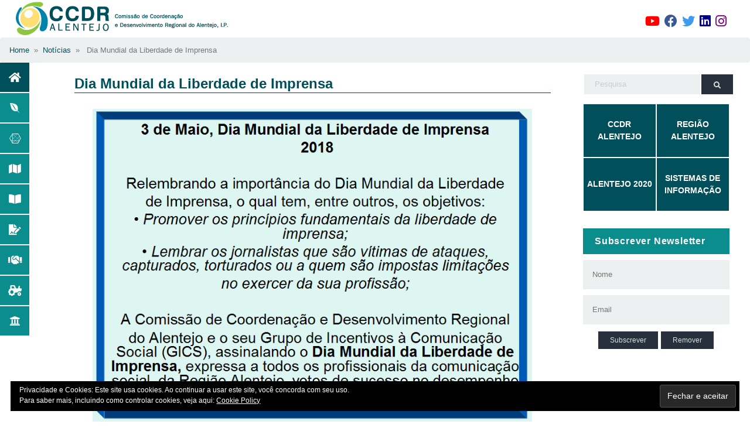

--- FILE ---
content_type: text/html; charset=UTF-8
request_url: https://www.ccdr-a.gov.pt/3-maio-dia-mundial-da-liberdade-de-imprensa/
body_size: 13222
content:
<!--
	É uma duplicação exata de page.php, exceto eu mudar 'content' para 'content-single'.
-->
<html>
    <head>
	    <meta charset="utf-8">
	    <meta name="viewport" content="width=device-width, initial-scale=1, shrink-to-fit=no">
	    <meta name="description" content="">
	    <meta name="author" content="">

        <title>Dia Mundial da Liberdade de Imprensa &laquo;  Comissão de Coordenação e Desenvolvimento Regional do Alentejo, I.P.</title>


		<link rel="stylesheet" href="https://www.ccdr-a.gov.pt/wp-content/themes/ccdrafluid/vendors/bootstrap/dist/css/bootstrap.css">

        <link href="https://www.ccdr-a.gov.pt/wp-content/themes/ccdrafluid/vendors/fontawesome/css/all.css" rel="stylesheet">

        <link rel="shortcut icon" href="https://www.ccdr-a.gov.pt/wp-content/uploads/2021/05/cropped-logo_ccdra_quadrado-1.png">
		<style>
			.embed-container {position: relative; padding-bottom: 80%; height: 0; max-width: 100%;} 
			.embed-container iframe, 
			.embed-container object, 
			.embed-container iframe{position: absolute; top: 0; left: 0; width: 100%; height: 100%;} 
			
			small{position: absolute; z-index: 40; bottom: 0; margin-bottom: -15px;}


			ul.dropdown-menu li > ul.dropdown-menu{
				left: 100%;
				top: 0;
			}

			ul.dropdown-menu li:hover > ul.dropdown-menu, ul.dropdown-menu li:focus > ul.dropdown-menu{
				display: block
			}

		</style>
        <link href="https://www.ccdr-a.gov.pt/wp-content/themes/ccdrafluid/style.css" rel="stylesheet">
        <title>Dia Mundial da Liberdade de Imprensa &#8211; Comissão de Coordenação e Desenvolvimento Regional do Alentejo, I.P.</title>
<meta name='robots' content='max-image-preview:large' />
<link rel='dns-prefetch' href='//stats.wp.com' />
<link rel="alternate" type="application/rss+xml" title="Feed de comentários de Comissão de Coordenação e Desenvolvimento Regional do Alentejo, I.P. &raquo; Dia Mundial da Liberdade de Imprensa" href="https://www.ccdr-a.gov.pt/3-maio-dia-mundial-da-liberdade-de-imprensa/feed/" />
<link rel="alternate" title="oEmbed (JSON)" type="application/json+oembed" href="https://www.ccdr-a.gov.pt/wp-json/oembed/1.0/embed?url=https%3A%2F%2Fwww.ccdr-a.gov.pt%2F3-maio-dia-mundial-da-liberdade-de-imprensa%2F" />
<link rel="alternate" title="oEmbed (XML)" type="text/xml+oembed" href="https://www.ccdr-a.gov.pt/wp-json/oembed/1.0/embed?url=https%3A%2F%2Fwww.ccdr-a.gov.pt%2F3-maio-dia-mundial-da-liberdade-de-imprensa%2F&#038;format=xml" />
<style id='wp-img-auto-sizes-contain-inline-css' type='text/css'>
img:is([sizes=auto i],[sizes^="auto," i]){contain-intrinsic-size:3000px 1500px}
/*# sourceURL=wp-img-auto-sizes-contain-inline-css */
</style>
<link rel='stylesheet' id='acy_front_messages_css-css' href='https://www.ccdr-a.gov.pt/wp-content/plugins/acymailing/media/css/front/messages.min.css?v=1768993227&#038;ver=6.9' type='text/css' media='all' />
<style id='wp-emoji-styles-inline-css' type='text/css'>

	img.wp-smiley, img.emoji {
		display: inline !important;
		border: none !important;
		box-shadow: none !important;
		height: 1em !important;
		width: 1em !important;
		margin: 0 0.07em !important;
		vertical-align: -0.1em !important;
		background: none !important;
		padding: 0 !important;
	}
/*# sourceURL=wp-emoji-styles-inline-css */
</style>
<link rel='stylesheet' id='wp-block-library-css' href='https://www.ccdr-a.gov.pt/wp-includes/css/dist/block-library/style.min.css?ver=6.9' type='text/css' media='all' />
<style id='global-styles-inline-css' type='text/css'>
:root{--wp--preset--aspect-ratio--square: 1;--wp--preset--aspect-ratio--4-3: 4/3;--wp--preset--aspect-ratio--3-4: 3/4;--wp--preset--aspect-ratio--3-2: 3/2;--wp--preset--aspect-ratio--2-3: 2/3;--wp--preset--aspect-ratio--16-9: 16/9;--wp--preset--aspect-ratio--9-16: 9/16;--wp--preset--color--black: #000000;--wp--preset--color--cyan-bluish-gray: #abb8c3;--wp--preset--color--white: #ffffff;--wp--preset--color--pale-pink: #f78da7;--wp--preset--color--vivid-red: #cf2e2e;--wp--preset--color--luminous-vivid-orange: #ff6900;--wp--preset--color--luminous-vivid-amber: #fcb900;--wp--preset--color--light-green-cyan: #7bdcb5;--wp--preset--color--vivid-green-cyan: #00d084;--wp--preset--color--pale-cyan-blue: #8ed1fc;--wp--preset--color--vivid-cyan-blue: #0693e3;--wp--preset--color--vivid-purple: #9b51e0;--wp--preset--gradient--vivid-cyan-blue-to-vivid-purple: linear-gradient(135deg,rgb(6,147,227) 0%,rgb(155,81,224) 100%);--wp--preset--gradient--light-green-cyan-to-vivid-green-cyan: linear-gradient(135deg,rgb(122,220,180) 0%,rgb(0,208,130) 100%);--wp--preset--gradient--luminous-vivid-amber-to-luminous-vivid-orange: linear-gradient(135deg,rgb(252,185,0) 0%,rgb(255,105,0) 100%);--wp--preset--gradient--luminous-vivid-orange-to-vivid-red: linear-gradient(135deg,rgb(255,105,0) 0%,rgb(207,46,46) 100%);--wp--preset--gradient--very-light-gray-to-cyan-bluish-gray: linear-gradient(135deg,rgb(238,238,238) 0%,rgb(169,184,195) 100%);--wp--preset--gradient--cool-to-warm-spectrum: linear-gradient(135deg,rgb(74,234,220) 0%,rgb(151,120,209) 20%,rgb(207,42,186) 40%,rgb(238,44,130) 60%,rgb(251,105,98) 80%,rgb(254,248,76) 100%);--wp--preset--gradient--blush-light-purple: linear-gradient(135deg,rgb(255,206,236) 0%,rgb(152,150,240) 100%);--wp--preset--gradient--blush-bordeaux: linear-gradient(135deg,rgb(254,205,165) 0%,rgb(254,45,45) 50%,rgb(107,0,62) 100%);--wp--preset--gradient--luminous-dusk: linear-gradient(135deg,rgb(255,203,112) 0%,rgb(199,81,192) 50%,rgb(65,88,208) 100%);--wp--preset--gradient--pale-ocean: linear-gradient(135deg,rgb(255,245,203) 0%,rgb(182,227,212) 50%,rgb(51,167,181) 100%);--wp--preset--gradient--electric-grass: linear-gradient(135deg,rgb(202,248,128) 0%,rgb(113,206,126) 100%);--wp--preset--gradient--midnight: linear-gradient(135deg,rgb(2,3,129) 0%,rgb(40,116,252) 100%);--wp--preset--font-size--small: 13px;--wp--preset--font-size--medium: 20px;--wp--preset--font-size--large: 36px;--wp--preset--font-size--x-large: 42px;--wp--preset--spacing--20: 0.44rem;--wp--preset--spacing--30: 0.67rem;--wp--preset--spacing--40: 1rem;--wp--preset--spacing--50: 1.5rem;--wp--preset--spacing--60: 2.25rem;--wp--preset--spacing--70: 3.38rem;--wp--preset--spacing--80: 5.06rem;--wp--preset--shadow--natural: 6px 6px 9px rgba(0, 0, 0, 0.2);--wp--preset--shadow--deep: 12px 12px 50px rgba(0, 0, 0, 0.4);--wp--preset--shadow--sharp: 6px 6px 0px rgba(0, 0, 0, 0.2);--wp--preset--shadow--outlined: 6px 6px 0px -3px rgb(255, 255, 255), 6px 6px rgb(0, 0, 0);--wp--preset--shadow--crisp: 6px 6px 0px rgb(0, 0, 0);}:where(.is-layout-flex){gap: 0.5em;}:where(.is-layout-grid){gap: 0.5em;}body .is-layout-flex{display: flex;}.is-layout-flex{flex-wrap: wrap;align-items: center;}.is-layout-flex > :is(*, div){margin: 0;}body .is-layout-grid{display: grid;}.is-layout-grid > :is(*, div){margin: 0;}:where(.wp-block-columns.is-layout-flex){gap: 2em;}:where(.wp-block-columns.is-layout-grid){gap: 2em;}:where(.wp-block-post-template.is-layout-flex){gap: 1.25em;}:where(.wp-block-post-template.is-layout-grid){gap: 1.25em;}.has-black-color{color: var(--wp--preset--color--black) !important;}.has-cyan-bluish-gray-color{color: var(--wp--preset--color--cyan-bluish-gray) !important;}.has-white-color{color: var(--wp--preset--color--white) !important;}.has-pale-pink-color{color: var(--wp--preset--color--pale-pink) !important;}.has-vivid-red-color{color: var(--wp--preset--color--vivid-red) !important;}.has-luminous-vivid-orange-color{color: var(--wp--preset--color--luminous-vivid-orange) !important;}.has-luminous-vivid-amber-color{color: var(--wp--preset--color--luminous-vivid-amber) !important;}.has-light-green-cyan-color{color: var(--wp--preset--color--light-green-cyan) !important;}.has-vivid-green-cyan-color{color: var(--wp--preset--color--vivid-green-cyan) !important;}.has-pale-cyan-blue-color{color: var(--wp--preset--color--pale-cyan-blue) !important;}.has-vivid-cyan-blue-color{color: var(--wp--preset--color--vivid-cyan-blue) !important;}.has-vivid-purple-color{color: var(--wp--preset--color--vivid-purple) !important;}.has-black-background-color{background-color: var(--wp--preset--color--black) !important;}.has-cyan-bluish-gray-background-color{background-color: var(--wp--preset--color--cyan-bluish-gray) !important;}.has-white-background-color{background-color: var(--wp--preset--color--white) !important;}.has-pale-pink-background-color{background-color: var(--wp--preset--color--pale-pink) !important;}.has-vivid-red-background-color{background-color: var(--wp--preset--color--vivid-red) !important;}.has-luminous-vivid-orange-background-color{background-color: var(--wp--preset--color--luminous-vivid-orange) !important;}.has-luminous-vivid-amber-background-color{background-color: var(--wp--preset--color--luminous-vivid-amber) !important;}.has-light-green-cyan-background-color{background-color: var(--wp--preset--color--light-green-cyan) !important;}.has-vivid-green-cyan-background-color{background-color: var(--wp--preset--color--vivid-green-cyan) !important;}.has-pale-cyan-blue-background-color{background-color: var(--wp--preset--color--pale-cyan-blue) !important;}.has-vivid-cyan-blue-background-color{background-color: var(--wp--preset--color--vivid-cyan-blue) !important;}.has-vivid-purple-background-color{background-color: var(--wp--preset--color--vivid-purple) !important;}.has-black-border-color{border-color: var(--wp--preset--color--black) !important;}.has-cyan-bluish-gray-border-color{border-color: var(--wp--preset--color--cyan-bluish-gray) !important;}.has-white-border-color{border-color: var(--wp--preset--color--white) !important;}.has-pale-pink-border-color{border-color: var(--wp--preset--color--pale-pink) !important;}.has-vivid-red-border-color{border-color: var(--wp--preset--color--vivid-red) !important;}.has-luminous-vivid-orange-border-color{border-color: var(--wp--preset--color--luminous-vivid-orange) !important;}.has-luminous-vivid-amber-border-color{border-color: var(--wp--preset--color--luminous-vivid-amber) !important;}.has-light-green-cyan-border-color{border-color: var(--wp--preset--color--light-green-cyan) !important;}.has-vivid-green-cyan-border-color{border-color: var(--wp--preset--color--vivid-green-cyan) !important;}.has-pale-cyan-blue-border-color{border-color: var(--wp--preset--color--pale-cyan-blue) !important;}.has-vivid-cyan-blue-border-color{border-color: var(--wp--preset--color--vivid-cyan-blue) !important;}.has-vivid-purple-border-color{border-color: var(--wp--preset--color--vivid-purple) !important;}.has-vivid-cyan-blue-to-vivid-purple-gradient-background{background: var(--wp--preset--gradient--vivid-cyan-blue-to-vivid-purple) !important;}.has-light-green-cyan-to-vivid-green-cyan-gradient-background{background: var(--wp--preset--gradient--light-green-cyan-to-vivid-green-cyan) !important;}.has-luminous-vivid-amber-to-luminous-vivid-orange-gradient-background{background: var(--wp--preset--gradient--luminous-vivid-amber-to-luminous-vivid-orange) !important;}.has-luminous-vivid-orange-to-vivid-red-gradient-background{background: var(--wp--preset--gradient--luminous-vivid-orange-to-vivid-red) !important;}.has-very-light-gray-to-cyan-bluish-gray-gradient-background{background: var(--wp--preset--gradient--very-light-gray-to-cyan-bluish-gray) !important;}.has-cool-to-warm-spectrum-gradient-background{background: var(--wp--preset--gradient--cool-to-warm-spectrum) !important;}.has-blush-light-purple-gradient-background{background: var(--wp--preset--gradient--blush-light-purple) !important;}.has-blush-bordeaux-gradient-background{background: var(--wp--preset--gradient--blush-bordeaux) !important;}.has-luminous-dusk-gradient-background{background: var(--wp--preset--gradient--luminous-dusk) !important;}.has-pale-ocean-gradient-background{background: var(--wp--preset--gradient--pale-ocean) !important;}.has-electric-grass-gradient-background{background: var(--wp--preset--gradient--electric-grass) !important;}.has-midnight-gradient-background{background: var(--wp--preset--gradient--midnight) !important;}.has-small-font-size{font-size: var(--wp--preset--font-size--small) !important;}.has-medium-font-size{font-size: var(--wp--preset--font-size--medium) !important;}.has-large-font-size{font-size: var(--wp--preset--font-size--large) !important;}.has-x-large-font-size{font-size: var(--wp--preset--font-size--x-large) !important;}
/*# sourceURL=global-styles-inline-css */
</style>

<style id='classic-theme-styles-inline-css' type='text/css'>
/*! This file is auto-generated */
.wp-block-button__link{color:#fff;background-color:#32373c;border-radius:9999px;box-shadow:none;text-decoration:none;padding:calc(.667em + 2px) calc(1.333em + 2px);font-size:1.125em}.wp-block-file__button{background:#32373c;color:#fff;text-decoration:none}
/*# sourceURL=/wp-includes/css/classic-themes.min.css */
</style>
<link rel='stylesheet' id='sharedaddy-css' href='https://www.ccdr-a.gov.pt/wp-content/plugins/jetpack/modules/sharedaddy/sharing.css?ver=15.4' type='text/css' media='all' />
<link rel='stylesheet' id='social-logos-css' href='https://www.ccdr-a.gov.pt/wp-content/plugins/jetpack/_inc/social-logos/social-logos.min.css?ver=15.4' type='text/css' media='all' />
<link rel='stylesheet' id='OpenSans-css' href='https://fonts.googleapis.com/css?family=Open+Sans%3A400%2C600%2C700%2C800&#038;ver=6.9' type='text/css' media='all' />
<script type="text/javascript" id="acy_front_messages_js-js-before">
/* <![CDATA[ */
var ACYM_AJAX_START = "https://www.ccdr-a.gov.pt/wp-admin/admin-ajax.php";
            var ACYM_AJAX_PARAMS = "?action=acymailing_router&noheader=1&nocache=1769335318";
            var ACYM_AJAX = ACYM_AJAX_START + ACYM_AJAX_PARAMS;
//# sourceURL=acy_front_messages_js-js-before
/* ]]> */
</script>
<script type="text/javascript" src="https://www.ccdr-a.gov.pt/wp-content/plugins/acymailing/media/js/front/messages.min.js?v=1768993227&amp;ver=6.9" id="acy_front_messages_js-js"></script>
<link rel="https://api.w.org/" href="https://www.ccdr-a.gov.pt/wp-json/" /><link rel="alternate" title="JSON" type="application/json" href="https://www.ccdr-a.gov.pt/wp-json/wp/v2/posts/5324" /><link rel="EditURI" type="application/rsd+xml" title="RSD" href="https://www.ccdr-a.gov.pt/xmlrpc.php?rsd" />
<meta name="generator" content="WordPress 6.9" />
<link rel="canonical" href="https://www.ccdr-a.gov.pt/3-maio-dia-mundial-da-liberdade-de-imprensa/" />
<link rel='shortlink' href='https://www.ccdr-a.gov.pt/?p=5324' />
	<style>img#wpstats{display:none}</style>
		
<!-- Jetpack Open Graph Tags -->
<meta property="og:type" content="article" />
<meta property="og:title" content="Dia Mundial da Liberdade de Imprensa" />
<meta property="og:url" content="https://www.ccdr-a.gov.pt/3-maio-dia-mundial-da-liberdade-de-imprensa/" />
<meta property="og:description" content="Visit the post for more." />
<meta property="article:published_time" content="2018-05-02T16:44:39+00:00" />
<meta property="article:modified_time" content="2018-05-02T16:44:39+00:00" />
<meta property="og:site_name" content="Comissão de Coordenação e Desenvolvimento Regional do Alentejo, I.P." />
<meta property="og:image" content="https://www.ccdr-a.gov.pt/wp-content/uploads/2018/05/dia_mundial_liberdade_imprensa_2018.png" />
<meta property="og:image:secure_url" content="https://i0.wp.com/www.ccdr-a.gov.pt/wp-content/uploads/2018/05/dia_mundial_liberdade_imprensa_2018.png?ssl=1" />
<meta property="og:image:width" content="750" />
<meta property="og:image:height" content="550" />
<meta property="og:image:alt" content="Dia Mundial da Liberdade de Imprensa" />
<meta property="og:locale" content="pt_PT" />
<meta name="twitter:text:title" content="Dia Mundial da Liberdade de Imprensa" />
<meta name="twitter:image" content="https://www.ccdr-a.gov.pt/wp-content/uploads/2018/05/dia_mundial_liberdade_imprensa_2018.png?w=640" />
<meta name="twitter:image:alt" content="Dia Mundial da Liberdade de Imprensa" />
<meta name="twitter:card" content="summary_large_image" />
<meta name="twitter:description" content="Visit the post for more." />

<!-- End Jetpack Open Graph Tags -->
<link rel="icon" href="https://www.ccdr-a.gov.pt/wp-content/uploads/2021/05/cropped-logo_ccdra_quadrado-1-32x32.png" sizes="32x32" />
<link rel="icon" href="https://www.ccdr-a.gov.pt/wp-content/uploads/2021/05/cropped-logo_ccdra_quadrado-1-192x192.png" sizes="192x192" />
<link rel="apple-touch-icon" href="https://www.ccdr-a.gov.pt/wp-content/uploads/2021/05/cropped-logo_ccdra_quadrado-1-180x180.png" />
<meta name="msapplication-TileImage" content="https://www.ccdr-a.gov.pt/wp-content/uploads/2021/05/cropped-logo_ccdra_quadrado-1-270x270.png" />
    <link rel='stylesheet' id='style_acymailing_module-css' href='https://www.ccdr-a.gov.pt/wp-content/plugins/acymailing/media/css/module.min.css?v=1070&#038;ver=6.9' type='text/css' media='all' />
<link rel='stylesheet' id='eu-cookie-law-style-css' href='https://www.ccdr-a.gov.pt/wp-content/plugins/jetpack/modules/widgets/eu-cookie-law/style.css?ver=15.4' type='text/css' media='all' />
</head>

    <body>
        
		<div style="padding: 80px 0 130px 0; position: absolute; top: 0; bottom: 0; left: 0; right: 0;">
			<nav class="navbar navbar-expand-md sticky-top navbar-light" style="margin-top: -80px;background-color: #FFF; padding-top: 0px;padding-bottom: 0px;">
			    <div class="container-fluid">
			    	<a href="https://www.ccdr-a.gov.pt">
				        <img src="https://www.ccdr-a.gov.pt/wp-content/themes/ccdrafluid/images/logo_ccdra_ip.jpg" class="img-fluid" style="max-height: 70px;">
				    </a>
				    <!--
			        <button type="button" class="navbar-toggler" data-toggle="collapse" data-target="#navbarCollapse">
			            <span class="navbar-toggler-icon"></span>
			        </button>
			    	-->
			        <div class="collapse navbar-collapse" id="navbarCollapse">
			            <!--<div class="navbar-nav">
			                <a href="#" class="nav-item nav-link active">Home</a>
			                <a href="#" class="nav-item nav-link">Services</a>
			                <a href="#" class="nav-item nav-link">About</a>
			                <a href="#" class="nav-item nav-link">Contact</a>
			            </div>-->
			            <div class="navbar-nav ml-auto">
			            	<!--
			                <div class="searchbar ml-auto">
						      <input class="search_input" type="text" name="" placeholder="pesquisa...">
						      <a href="#" class="search_icon"><i class="fas fa-search"></i></a>
						    </div>
							-->
										<a href="https://www.youtube.com/channel/UCm6gSZa8OuogQFJMQUMfxKg" target="_blank" data-toggle="tooltip"  title="Canal CCDR Alentejo"><i class="fab fa-youtube ml-4 pt-2" style="color:#FF0000; font-size: larger;"></i></a>

										<a href="https://www.facebook.com/ccdralentejo" target="_blank" data-toggle="tooltip"  title="CCDR Alentejo no Facebook"><i class="fab fa-facebook ml-2 pt-2" style="color:#385898; font-size: larger;"></i></a>
										<a href="https://twitter.com/ccdralentejo" target="_blank" data-toggle="tooltip"  title="CCDR Alentejo no Twitter"><i class="fab fa-twitter ml-2 pt-2" style="color:#3e9bf0; font-size: larger;"></i></a>

										<a href="https://www.linkedin.com/company/ccdr-alentejo" target="_blank" data-toggle="tooltip"  title="CCDR Alentejo no LinkedIn"><i class="fab fa-linkedin ml-2 pt-2" style="color:navy; font-size: larger;"></i></a>

										<a href="https://www.instagram.com/ccdralentejo" target="_blank" data-toggle="tooltip"  title="CCDR Alentejo, I.P. no Instagram"><i class="fab fa-instagram pt-2 ml-2 mr-4" style="color:purple; font-size: larger;"></i></a>
			            </div>
			        </div>
			    </div>    
			</nav>





	        <!-- container-fluid -->
	        <div class="container-fluid h-100" style="min-height: 100%;">
	        						<!-- BREADCRUMBS -->
					<section class="top-post-area">
						<div class="container-fluid no-padding">
							<div class="row">
								<div class="col-sm-12 pl-0 pr-0">
									<div class="breadcrumb" style="margin-bottom: 0px; background-color: #ecf0f1; font-size: small;"><a href="https://www.ccdr-a.gov.pt" rel="nofollow">Home</a>&nbsp;&nbsp;&#187;&nbsp;&nbsp;<a href="https://www.ccdr-a.gov.pt/category/noticias/" rel="category tag">Notícias</a> &nbsp;&nbsp;&#187;&nbsp;&nbsp; Dia Mundial da Liberdade de Imprensa</div>
								</div>
							</div>
						</div>
					</section>
					
	        	<div class="row" style="border-bottom: solid 1px #e0e0e0;">
	        		<div class="col-sm-1 d-none d-sm-block " style="padding: 0px;">
	        			<div class="row" style="margin-bottom: 2px;">
	        				<div class="col-sm-12" style="padding: 0px; padding-left: 0px;">
			        			<div style="padding: 5px; background-color: #014f5b; width: 50px; height:50px;" data-toggle="tooltip" data-placement="right" title="Home">
			        				<a href="https://www.ccdr-a.gov.pt">
										<div class="container-card w-100 h-100 square-card">
					        				<span class="fas fa-home" style="color:#FFFFFF;"></span>
										</div>
									</a>
			        			</div>
			        		</div>
			        	</div>


	        			<div class="row" style="margin-bottom: 2px;">
	        				<div class="col-sm-12" style="padding: 0px; padding-left: 0px;">
			        			<div style="padding: 5px; background-color: #0b8d8d; width: 50px; height:50px;" data-toggle="tooltip" data-placement="right" title="Ambiente"
			                            	 onmouseover="this.style.backgroundColor='#327c87';return true;"
			                            	 onmouseout="this.style.backgroundColor='#0b8d8d';return true;">
			        				<a href="https://www.ccdr-a.gov.pt/dsa-competencias/">
										<div class="container-card w-100 h-100 square-card">
					        				<span class="fab fa-envira" style="color:#FFFFFF;"></span>
										</div>
									</a>
			        			</div>
			        		</div>
			        	</div>

	        			<div class="row" style="margin-bottom: 2px;">
	        				<div class="col-sm-12" style="padding: 0px; padding-left: 0px;">
			        			<div style="padding: 5px; background-color: #0b8d8d; width: 50px; height:50px;" data-toggle-second="tooltip" data-placement="right" title="Desenvolvimento Regional"
			                            	 onmouseover="this.style.backgroundColor='#327c87';return true;"
			                            	 onmouseout="this.style.backgroundColor='#0b8d8d';return true;">
			        				<a href="https://www.ccdr-a.gov.pt/dsdr-competencias/">
										<div class="container-card w-100 h-100 square-card">
					        				<span class="fab fa-connectdevelop" style="color:#FFFFFF;"></span>
										</div>
									</a>
			        			</div>
			        		</div>
			        	</div>

	        			<div class="row" style="margin-bottom: 2px;">
	        				<div class="col-sm-12" style="padding: 0px; padding-left: 0px;">
			        			<div style="padding: 5px; background-color: #0b8d8d; width: 50px; height:50px;" data-toggle="tooltip" data-placement="right" title="Ordenamento"
			                            	 onmouseover="this.style.backgroundColor='#327c87';return true;"
			                            	 onmouseout="this.style.backgroundColor='#0b8d8d';return true;">
			        				<a href="https://www.ccdr-a.gov.pt/dsot-competencias/">
										<div class="container-card w-100 h-100 square-card">
					        				<span class="fas fa-map" style="color:#FFFFFF;"></span>
										</div>
									</a>
			        			</div>
			        		</div>
			        	</div>


	        			<div class="row" style="margin-bottom: 2px;">
	        				<div class="col-sm-12" style="padding: 0px; padding-left: 0px;">
			        			<div style="background-color:#0b8d8d; padding: 5px; width: 50px; height:50px;" data-toggle="tooltip" data-placement="right" title="Administração Local"
			                            	 onmouseover="this.style.backgroundColor='#327c87';return true;"
			                            	 onmouseout="this.style.backgroundColor='#0b8d8d';return true;">
			        				<a href="https://www.ccdr-a.gov.pt/dsajal-competencias/">
										<div class="container-card w-100 h-100 square-card">
					        				<span class="fas fa-book-open" style="color:#FFFFFF;"></span>
										</div>
									</a>
			        			</div>
			        		</div>
			        	</div>


	        			<div class="row" style="margin-bottom: 2px;">
	        				<div class="col-sm-12" style="padding: 0px; padding-left: 0px;">
			        			<div style="padding: 5px; background-color: #0b8d8d; width: 50px; height:50px;" data-toggle="tooltip" data-placement="right" title="Fiscalização"
			                            	 onmouseover="this.style.backgroundColor='#327c87';return true;"
			                            	 onmouseout="this.style.backgroundColor='#0b8d8d';return true;">
			        				<a href="https://www.ccdr-a.gov.pt/dsf-competencias/">
										<div class="container-card w-100 h-100 square-card">
					        				<span class="fas fa-file-signature" style="color:#FFFFFF;"></span>
										</div>
									</a>
			        			</div>
			        		</div>
			        	</div>



	        			<div class="row" style="margin-bottom: 2px;">
	        				<div class="col-sm-12" style="padding: 0px; padding-left: 0px;">
			        			<div style="padding: 5px; background-color: #0b8d8d; width: 50px; height:50px;" data-toggle="tooltip" data-placement="right" title="Cooperação"
			                            	 onmouseover="this.style.backgroundColor='#327c87';return true;"
			                            	 onmouseout="this.style.backgroundColor='#0b8d8d';return true;">
			        				<a href="https://www.ccdr-a.gov.pt/coop-competencias/">
										<div class="container-card w-100 h-100 square-card">
					        				<span class="fas fa-handshake" style="color:#FFFFFF;"></span>
										</div>
									</a>
			        			</div>
			        		</div>
			        	</div>


	        			<div class="row" style="margin-bottom: 2px;">
	        				<div class="col-sm-12" style="padding: 0px; padding-left: 0px;">
			        			<div style="padding: 5px; background-color: #0b8d8d; width: 50px; height:50px;" data-toggle="tooltip" data-placement="right" title="Agricultura"
			                            	 onmouseover="this.style.backgroundColor='#327c87';return true;"
			                            	 onmouseout="this.style.backgroundColor='#0b8d8d';return true;">
			        				<a href="https://www.drapalentejo.gov.pt/" target="_blank">
										<div class="container-card w-100 h-100 square-card">
					        				<span class="fas fa-tractor" style="color:#FFFFFF;"></span>
										</div>
									</a>
			        			</div>
			        		</div>
			        	</div>


	        			<div class="row" style="margin-bottom: 2px;">
	        				<div class="col-sm-12" style="padding: 0px; padding-left: 0px;">
			        			<div style="padding: 5px; background-color: #0b8d8d; width: 50px; height:50px;" data-toggle="tooltip" data-placement="right" title="Cultura"
			                            	 onmouseover="this.style.backgroundColor='#327c87';return true;"
			                            	 onmouseout="this.style.backgroundColor='#0b8d8d';return true;">
			        				<a href="https://www.ccdr-a.gov.pt/cultura-competencias/">
										<div class="container-card w-100 h-100 square-card">
					        				<span class="fas fa-university" style="color:#FFFFFF;"></span>
										</div>
									</a>
			        			</div>
			        		</div>
			        	</div>

	        		</div>



		<div class="col-sm-8" style="text-align: justify;">
			<div class="row" style="margin-bottom: 2px;">
				<div class="col-sm-12" style="padding: 0px;">
        			<div style="padding: 5px; padding-top: 20px;">



						<div class="content-wrap text-justify">
							<!--
	Carregado na página single.php
-->

			
			<!--<h3 class="title mb-0"></h3>-->
			
			
			<!-- Titulo -->
			<h4 class="pb-20 pt-20"><a href="https://www.ccdr-a.gov.pt/3-maio-dia-mundial-da-liberdade-de-imprensa/">Dia Mundial da Liberdade de Imprensa</a></h4>
			<hr>

			<!-- Metadados
			<ul class="meta pb-20 pt-20">
				<li><a href="#"><span class="lnr lnr-user"></span>jcondeco</a></li>
				<li><a href="#"><span class="lnr lnr-calendar-full"></span>2 de Maio, 2018</a></li>
				<li>
					<a href="https://www.ccdr-a.gov.pt/3-maio-dia-mundial-da-liberdade-de-imprensa/#respond"><span class="lnr lnr-bubble"></span>
						0 					</a>
				</li>
			</ul>
			-->
			<br>
			<p><img fetchpriority="high" decoding="async" class=" size-full wp-image-5323" style="display: block; margin-left: auto; margin-right: auto;" title="Dia Mundial da Liberdade de Imprensa" src="https://www.ccdr-a.gov.pt/wp-content/uploads/2018/05/dia_mundial_liberdade_imprensa_2018.png" alt="Dia Mundial da Liberdade de Imprensa" width="750" height="550" /></p>
<div class="sharedaddy sd-sharing-enabled"><div class="robots-nocontent sd-block sd-social sd-social-official sd-sharing"><h3 class="sd-title">Partilhar:</h3><div class="sd-content"><ul><li class="share-facebook"><div class="fb-share-button" data-href="https://www.ccdr-a.gov.pt/3-maio-dia-mundial-da-liberdade-de-imprensa/" data-layout="button_count"></div></li><li class="share-x"><a href="https://x.com/share" class="twitter-share-button" data-url="https://www.ccdr-a.gov.pt/3-maio-dia-mundial-da-liberdade-de-imprensa/" data-text="Dia Mundial da Liberdade de Imprensa"  >Post</a></li><li class="share-end"></li></ul></div></div></div>

						</div>
					</div>
				</div>
			</div>
		</div>
		 
	

<!-- barra lateral -->
<div class="col-lg-3">
	<div class="sidebars-area">

		<div class="single-sidebar-widget newsletter-widget" style="margin-bottom: 0px;">
			<div class="form-group d-flex flex-row">
				<div class="col-autos">
					<form action="https://www.ccdr-a.gov.pt/" method="get" class="form-inline d-inline" style="margin: 0px;">
						<div class="input-group">
							<input class="form-control" name="s" id="search" value="" placeholder="Pesquisa" onfocus="this.placeholder = ''" onblur="this.placeholder = 'Pesquisa'" type="text">
						</div>
					</div>
					<button href="#" class="btn bbtns"><span class="fa fa-search" style="padding-top: 4px;"></span></button>
				</form>
			</div>
		</div>


			

					
		
		
				<!--
						-->
		
		
		
		

		

				

				

				

		
							
		

		

    	<div class="row">
    		
    		<!-- Objeto 1 -->
    		<div class="col-sm-12" style="padding-left: 0px; padding-right: 0px; padding-bottom: 2px;">

                <div class="card w-100" style="border-radius: 0px; border: 0px;">
                    <div class="card-body bg-light" style="padding: 0px;">

                    	<div class="row">
                    		<div class="col-sm-6" style="padding-left: 0; padding-right: 0px;">
			                    <div class="w-100" style="padding: 1px;">
			                        <a href="https://www.ccdr-a.gov.pt/missao-e-atribuicoes">
			                            <div class="container-card p-1 w-100 square-card btn rounded-0 text-white" style="font-size: 0.8em; background-color: #014f5b; height:90px; font-size:14px;"
			                            	 onmouseover="this.style.backgroundColor='#327c87';return true;"
			                            	 onmouseout="this.style.backgroundColor='#014f5b';return true;">

			                                <center>
			                                	<b>CCDR ALENTEJO</b>
			                                </center>
			                            </div>
			                        </a>
			                    </div>
                    		</div>
                    		<div class="col-sm-6" style="padding-left: 0; padding-right: 0px;">
			                    <div class=" bg-light w-100" style="padding: 1px;">
			                        <a href="https://www.ccdr-a.gov.pt/potencialidades-estrategicas">
			                            <div class="container-card p-1 w-100 square-card btn rounded-0 text-white" style="font-size: 0.8em; background-color: #014f5b; height:90px; font-size:14px;"
			                            	 onmouseover="this.style.backgroundColor='#327c87';return true;"
			                            	 onmouseout="this.style.backgroundColor='#014f5b';return true;">

			                            	<center>
			                                	<b>REGIÃO ALENTEJO</b>
			                                </center>
			                            </div>
			                        </a>
			                    </div>
                    		</div>
                    	</div>
                    	<div class="row">
                    		<div class="col-sm-6" style="padding-left: 0; padding-right: 0px;">
			                    <div class="bg-light w-100" style="padding: 1px;">
			                        <a href="http://www.alentejo.portugal2020.pt" target="_blank">
			                            <div class="container-card p-1 w-100 square-card btn rounded-0 text-white" style="font-size: 0.8em; background-color: #014f5b; height:90px; font-size:14px;"
			                            	 onmouseover="this.style.backgroundColor='#327c87';return true;"
			                            	 onmouseout="this.style.backgroundColor='#014f5b';return true;">

			                            	<center>
												<b>ALENTEJO 2020</b>
			                                </center>
			                            </div>
			                        </a>
			                    </div>
                    		</div>
                    		<div class="col-sm-6" style="padding-left: 0px; padding-right: 0px;">
			                    <div class="bg-light w-100" style="padding: 1px">
			                        <a href="https://www.ccdr-a.gov.pt/ccdra_v2/sistemas-de-informacao/">
			                            <div class="container-card p-1 w-100 square-card btn rounded-0 text-white" style="font-size: 0.8em; background-color: #014f5b; height:90px; font-size:14px;"
			                            	 onmouseover="this.style.backgroundColor='#327c87';return true;"
			                            	 onmouseout="this.style.backgroundColor='#014f5b';return true;">
			                                <center><b>SISTEMAS DE INFORMAÇÃO</b></center>
			                            </div>
			                        </a>
			                    </div>
                    		</div>
                    	</div>

                    </div>
                </div>
				
			</div>
		</div>

		<br>


	  	
	    	<div class="single-sidebar-widget editors-pick-widget"><h6 class="title">Subscrever Newsletter</h6><script type="text/javascript">
                window.addEventListener('DOMContentLoaded', (event) => {
acymModule['excludeValuesformAcym71851'] = [];
acymModule["excludeValuesformAcym71851"]["1"] = "Nome";
acymModule["excludeValuesformAcym71851"]["2"] = "Email";  });
                </script>	<div class="acym_module " id="acym_module_formAcym71851">
		<div class="acym_fulldiv" id="acym_fulldiv_formAcym71851" style="text-align: center">
			<form enctype="multipart/form-data"
				  id="formAcym71851"
				  name="formAcym71851"
				  method="POST"
				  action="https://www.ccdr-a.gov.pt/index.php?page=acymailing_front&amp;ctrl=frontusers&amp;noheader=1"
				  onsubmit="return submitAcymForm('subscribe','formAcym71851')">
				<div class="acym_module_form">
                    
<div class="acym_form">
    <div class="onefield fieldacy1 acyfield_text" id="field_1"><input autocomplete="name"  name="user[name]" placeholder="Nome" value="" data-authorized-content="{&quot;0&quot;:&quot;all&quot;,&quot;regex&quot;:&quot;&quot;,&quot;message&quot;:&quot;Incorrect value for the field Nome&quot;}" type="text" class="cell"><div class="acym__field__error__block" data-acym-field-id="1"></div></div><div class="onefield fieldacy2 acyfield_text" id="field_2"><input autocomplete="email" id="email_field_593"  name="user[email]" placeholder="Email" value="" data-authorized-content="{&quot;0&quot;:&quot;all&quot;,&quot;regex&quot;:&quot;&quot;,&quot;message&quot;:&quot;Incorrect value for the field Email&quot;}" required type="email" class="cell acym__user__edit__email"><div class="acym__field__error__block" data-acym-field-id="2"></div></div></div>

<p class="acysubbuttons">
	<noscript>
        Please enable the javascript to submit this form	</noscript>
    	<button type="submit"
			class="btn btn-primary button subbutton"
			onclick="try{ return submitAcymForm(&quot;subscribe&quot;,&quot;formAcym71851&quot;, &quot;acymSubmitSubForm&quot;); }catch(err){alert(&quot;The form could not be submitted &quot;+err);return false;}">
        Subscrever	</button>
    		<button type="submit"
				class="btn button unsubbutton"
				onclick="try{ return submitAcymForm(&quot;unsubscribe&quot;,&quot;formAcym71851&quot;, &quot;acymSubmitSubForm&quot;); }catch(err){alert(&quot;The form could not be submitted &quot;+err);return false;}">
            Remover		</button>
    </p>
				</div>

				<input type="hidden" name="ctrl" value="frontusers" />
				<input type="hidden" name="task" value="notask" />
				<input type="hidden" name="option" value="acymailing" />

                				<input type="hidden" name="ajax" value="1" />
				<input type="hidden" name="successmode" value="replace" />
				<input type="hidden" name="acy_source" value="widget 2" />
				<input type="hidden" name="hiddenlists" value="3" />
				<input type="hidden" name="acyformname" value="formAcym71851" />
				<input type="hidden" name="acysubmode" value="widget_acym" />
				<input type="hidden" name="confirmation_message" value="" />

                			</form>
		</div>
	</div>
    </div>	  
		

<!--
		<div class="single-sidebar-widget newsletter-widget">
			<h6 class="title">Newsletter</h6>
			<p>
				Subscreva a nossa newsletter e fique a par do que vai acontecendo na região.
			</p>
			<div class="form-group d-flex flex-row">
				<div class="col-autos">
					<div class="input-group">
						<input class="form-control" placeholder="Nome" onfocus="this.placeholder = ''" onblur="this.placeholder = 'Nome'" type="text">
						<input class="form-control" placeholder="Endereço de Email" onfocus="this.placeholder = ''" onblur="this.placeholder = 'Email Address'" type="text">
					</div>
				</div>
				<a href="#" class="bbtns">Subcrever</a>
			</div>
			<p>
				Pode remover a qualquer momento
			</p>
		</div>
-->

<!--
		<hr>
		<div class="single-sidebar-widget most-popular-widget">
			<div class="row">
				<div class="col-sm-4">
					<img src="https://www.ccdr-a.gov.pt/wp-content/themes/ccdrafluid/img/logos/alentejo2030.jpg" class="img-fluid" />
				</div>
				<div class="col-sm-4">
					<img src="https://www.ccdr-a.gov.pt/wp-content/themes/ccdrafluid/img/logos/circpro.jpg" class="img-fluid" />
				</div>
				<div class="col-sm-4">
					<img src="https://www.ccdr-a.gov.pt/wp-content/themes/ccdrafluid/img/logos/GICS.jpg" class="img-fluid" />
				</div>
			</div>
			<br>
			<div class="row">
				<div class="col-sm-4">
					<img src="https://www.ccdr-a.gov.pt/wp-content/themes/ccdrafluid/img/logos/OADR.jpg" class="img-fluid" />
				</div>
				<div class="col-sm-4">
					<img src="https://www.ccdr-a.gov.pt/wp-content/themes/ccdrafluid/img/logos/alentejo_pe.jpg" class="img-fluid" />
				</div>
			</div>
-->		</div>

	</div>
</div>
<!-- FIM Barra Lateral -->


        <div class="container-fluid">

        	<li id="eu_cookie_law_widget-3" class="widget widget_eu_cookie_law_widget">
<div
	class="hide-on-button negative"
	data-hide-timeout="30"
	data-consent-expiration="180"
	id="eu-cookie-law"
>
	<form method="post" id="jetpack-eu-cookie-law-form">
		<input type="submit" value="Fechar e aceitar" class="accept" />
	</form>

	Privacidade e Cookies: Este site usa cookies. Ao continuar a usar este site, você concorda com seu uso.<br />
Para saber mais, incluindo como controlar cookies, veja aqui:
		<a href="https://www.ccdr-a.gov.pt/politica-privacidade/" rel="">
		Cookie Policy	</a>
</div>
</li>
        	<!--PRE FOOTER -->


	    	<!--<div class="row">
        		<div class="col-md-4" style="height: 60px; padding: 0px 2px 0px 0px; padding-top: 10px;">
					<div class="w-100 h-100 text-center" style="font-size: small;">
						<div class="social_square_icons">
						    <ul style="padding-top: 0px;">
						        
						        <li><a href="#" class="f_facebook gap"><i class="fab fa-facebook" aria-hidden="true"></i></a> </li>
						        <li><a href="#" class="t_twitter gap"><i class="fab fa-twitter" aria-hidden="true"></i></a> </li>
						        <li><a href="#" class="linkedin gap"><i class="fab fa-linkedin" aria-hidden="true"></i></a> </li>
						        <li><a href="#" class="g_google gap"><i class="fab fa-google-plus" aria-hidden="true"></i></a> </li>
						        <li><a href="#" class="pinterest gap"><i class="fab fa-pinterest" aria-hidden="true"></i></a> </li>
						        <li><a href="#" class="dribbble gap"><i class="fab fa-dribbble" aria-hidden="true"></i></a> </li>
						        <li><a href="#" class="skype gap"><i class="fab fa-skype" aria-hidden="true"></i></a> </li>
						        <li><a href="#" class="flickr gap"><i class="fab fa-flickr" aria-hidden="true"></i></a> </li>
						    
						    </ul>
						</div>
					</div>

        		</div>
	                <div class="col-md-8 bg-white d-none d-sm-block">
                        <div class="d-flex flex-row-reverse" style="height: 60px; margin-left: 0px;">
                            <div class="col-md-2 small" style="padding-top: 20px;">
                            	<a href="https://www.ccdr-a.gov.pt/potencialidades-estrategicas/">
	                                <span class="fas fa-thumbtack"></span> A Região
	                            </a>

                            </div>
                            <div class="col-md-2 small" style="padding-top: 20px;">
                                <a href="https://www.ccdr-a.gov.pt/missao-e-atribuicoes/">
                                    <span class="fas fa-home"></span> CCDRA
                                </a>

                            </div>
                            <div class="col-md-2 small" style="padding-top: 20px;">
                            	<a href="https://www.ccdr-a.gov.pt/app_on/" target="_blank">
                                	<span class="fas fa-map-marked-alt"></span> Contactos
                                </a>

                            </div>
                            <div class="col-md-2 small" style="padding-top: 20px;">

                                <span class="fas fa-newspaper"></span> Newsletters

                            </div>
                            <div class="col-md-2 small" style="padding-top: 20px;">

                                <span class="far fa-question-circle"></span> FAQ

                            </div>
                            <div class="col-md-2 small" style="padding-top: 20px;">
                            	<a href="/ccdra_v2/politica-privacidade/">
	                                <span class="fas fa-fingerprint"></span> Privacidade
	                            </a>
                            </div>
                        </div>

                    </div>
			</div>-->

	        <!-- FOOTER -->

	    	<div class="row" style="margin-top: 4px;">
        		<div class="col-md-4" style="height: 60px; padding: 0px 2px 0px 0px;">
        			<div class="w-100 h-100 text-center" style="font-size: small;">
        				<span style="top:40%; left:10; position: absolute;">
        					© 2026 Copyright: DIRT | CCDR Alentejo, I.P.
        				</span>
        			</div>
        		</div>
	        	<div class="col-md-8 bg-white" style="height: 40px; padding: 0px">
                    <div class="d-flex flex-row-reverse" style="height: 40px; margin-left: 0px;">
<!--
                        <div class="col-md-1 small" style="padding-top: 10px; font-size:1vw!important;">

						    <a href="https://www.facebook.com/ccdralentejo" target="_blank" data-toggle="tooltip"  title="CCDR Alentejo no Facebook"><i class="fab fa-facebook ml-4" style="color:#385898;"></i></a>
						    <a href="https://twitter.com/ccdralentejo" target="_blank" data-toggle="tooltip"  title="CCDR Alentejo no Twitter"><i class="fab fa-twitter ml-2" style="color:#3e9bf0;"></i></a>

						</div>
-->
                        <div class="col-md-2 small" style="padding-top: 10px; font-size:1vw!important;">
                        	<a href="https://www.ccdr-a.gov.pt/app_on/">
                            	<span class="fas fa-map-marked-alt"></span> Contactos
                            </a>

                        </div><!--
                        <div class="col-md-2 small" style="padding-top: 10px; font-size:1vw!important;">

                            <span class="fas fa-newspaper"></span> Newsletters

                        </div>
                        <div class="col-md-2 small" style="padding-top: 10px; font-size:1vw!important;">

                            <span class="far fa-question-circle"></span> FAQ

                        </div>-->
                        <div class="col-md-2 small" style="padding-top: 10px; font-size:1vw!important;">
                        	<a href="/ccdra_v2/politica-privacidade/">
                                <span class="fas fa-fingerprint"></span> Privacidade
                            </a>

                        </div>
                    </div>
	        	</div>
			</div>
        </div>







		<script src="https://code.jquery.com/jquery-3.6.0.js" integrity="sha256-H+K7U5CnXl1h5ywQfKtSj8PCmoN9aaq30gDh27Xc0jk=" crossorigin="anonymous"></script>
		<!--<script src="https://code.jquery.com/jquery-3.4.1.slim.min.js" integrity="sha384-J6qa4849blE2+poT4WnyKhv5vZF5SrPo0iEjwBvKU7imGFAV0wwj1yYfoRSJoZ+n" crossorigin="anonymous"></script>-->
		<script src="https://cdn.jsdelivr.net/npm/popper.js@1.16.0/dist/umd/popper.min.js" integrity="sha384-Q6E9RHvbIyZFJoft+2mJbHaEWldlvI9IOYy5n3zV9zzTtmI3UksdQRVvoxMfooAo" crossorigin="anonymous"></script>

		<!--<script src="https://www.ccdr-a.gov.pt/wp-content/themes/ccdrafluid/js/vendor/jquery-2.2.4.min.js"></script>-->

		<script src="https://www.ccdr-a.gov.pt/wp-content/themes/ccdrafluid/vendors/bootstrap/dist/js/bootstrap.js"></script>
		<script src="https://cdnjs.cloudflare.com/ajax/libs/popper.js/1.12.9/umd/popper.min.js" integrity="sha384-ApNbgh9B+Y1QKtv3Rn7W3mgPxhU9K/ScQsAP7hUibX39j7fakFPskvXusvfa0b4Q" crossorigin="anonymous"></script>




		<!--<script src="https://www.ccdr-a.gov.pt/wp-content/themes/ccdrafluid/https://maps.googleapis.com/maps/api/js?key=AIzaSyBhOdIF3Y9382fqJYt5I_sswSrEw5eihAA"></script>
		<script src="https://www.ccdr-a.gov.pt/wp-content/themes/ccdrafluid/js/easing.min.js"></script>
		<script src="https://www.ccdr-a.gov.pt/wp-content/themes/ccdrafluid/js/hoverIntent.js"></script>
		<script src="https://www.ccdr-a.gov.pt/wp-content/themes/ccdrafluid/js/superfish.min.js"></script>
		<script src="https://www.ccdr-a.gov.pt/wp-content/themes/ccdrafluid/js/jquery.ajaxchimp.min.js"></script>
		<script src="https://www.ccdr-a.gov.pt/wp-content/themes/ccdrafluid/js/jquery.magnific-popup.min.js"></script>
		<script src="https://www.ccdr-a.gov.pt/wp-content/themes/ccdrafluid/js/mn-accordion.js"></script>
		<script src="https://www.ccdr-a.gov.pt/wp-content/themes/ccdrafluid/js/jquery-ui.js"></script>
		<script src="https://www.ccdr-a.gov.pt/wp-content/themes/ccdrafluid/js/jquery.nice-select.min.js"></script>
		<script src="https://www.ccdr-a.gov.pt/wp-content/themes/ccdrafluid/js/owl.carousel.min.js"></script>
		<script src="https://www.ccdr-a.gov.pt/wp-content/themes/ccdrafluid/js/mail-script.js"></script>



		<script src="https://www.ccdr-a.gov.pt/wp-content/themes/ccdrafluid/js/main.js"></script>-->


		<script>

            $(document).ready(function(){
              $('[data-toggle="tooltip"]').tooltip(); 
              $('[data-toggle-second="tooltip"]').tooltip();
            });

		</script>
        
        <script>
            jQuery(document).ready(function($){
                
                var bsOverlay = $('.bs-canvas-overlay');
                
                $('[data-toggle="canvas"]').on('click', function(){
                    var ctrl = $(this), 
                        elm = ctrl.is('button') ? ctrl.data('target') : ctrl.attr('href');
                    $(elm).addClass('ml-0');
                    $(elm + ' .bs-canvas-close').attr('aria-expanded', "true");
                    $('[data-target="' + elm + '"], a[href="' + elm + '"]').attr('aria-expanded', "true");
                    if(bsOverlay.length)
                        bsOverlay.addClass('show');
                        $("#btnMenu").html("<span class='fas fa-times'></span>");
                        $("#btnMenu").addClass("fecha");
                    return false;
                });
                
                
                $('.bs-canvas-close, .bs-canvas-overlay').on('click', function(){
                    var elm;
                    if($(this).hasClass('bs-canvas-close')) {
                        elm = $(this).closest('.bs-canvas');
                        $('[data-target="' + elm + '"], a[href="' + elm + '"]').attr('aria-expanded', "false");
                    } else {
                        elm = $('.bs-canvas')
                        $('[data-toggle="canvas"]').attr('aria-expanded', "false"); 
                    }
                    elm.removeClass('ml-0');
                    $('.bs-canvas-close', elm).attr('aria-expanded', "false");
                    if(bsOverlay.length)
                        bsOverlay.removeClass('show');
                        $("#btnMenu").html("<span class='fas fa-bars'></span>");
                        $("#btnMenu").removeClass("fecha");
                    return false;
                });




                $("#btnMenu").click(function(e) {
                    e.preventDefault();
                    if ($(this).hasClass('abre')) {
                        var ctrl = $(this), 
                            elm = ctrl.is('button') ? ctrl.data('target') : ctrl.attr('href');
                        $(elm).addClass('ml-0');
                        $(elm + ' .bs-canvas-close').attr('aria-expanded', "true");
                        $('[data-target="' + elm + '"], a[href="' + elm + '"]').attr('aria-expanded', "true");
                        if(bsOverlay.length)
                            bsOverlay.addClass('show');
                            $("#btnMenu").html("<span class='fas fa-times'></span>");
                            $("#btnMenu").addClass("fecha");
                            $("#btnMenu").removeClass("abre");
                        return false;
                    }

                    if ($(this).hasClass('fecha')) {
                        var elm;
                        if($(this).hasClass('bs-canvas-close')) {
                            elm = $(this).closest('.bs-canvas');
                            $('[data-target="' + elm + '"], a[href="' + elm + '"]').attr('aria-expanded', "false");
                        } else {
                            elm = $('.bs-canvas')
                            $('[data-toggle="canvas"]').attr('aria-expanded', "false"); 
                        }
                        elm.removeClass('ml-0');
                        $('.bs-canvas-close', elm).attr('aria-expanded', "false");
                        if(bsOverlay.length)
                            bsOverlay.removeClass('show');
                            $("#btnMenu").html("<span class='fas fa-bars'></span>");
                            $("#btnMenu").removeClass("fecha");
                            $("#btnMenu").addClass("abre");
                        return false;
                    }
                });





            });

		</script>


		<script>
	               
	        $('.parecer-modal').click(function(){
                $('#par_id').html($(this).data('par_id'));
	            $('#assunto').html($(this).data('assunto'));
	            $('#data_parecer').html($(this).data('data_parecer'));
	            $('#par_numero').html($(this).data('par_numero'));
	            $('#inf_numero').html($(this).data('inf_numero'));
	            $('#parecer').html($(this).data('parecer'));
	            $('#relator').html($(this).data('relator'));

	             // show Modal
	             $('#parecerModal').modal('show');
	        });
		    
		</script>

		<script type="text/javascript">
			$('#exampleModal').on('shown.bs.modal', function () {
				$('#myInput').trigger('focus')
			});


			$(document).on("click", ".side-menu > ul > li", function(e){
			    if($(this).find('.sub-menu').length>0){
			        e.preventDefault();
			        e.stopPropagation();
			        $(this).toggleClass('active');
			        $(this).find('.sub-menu').stop().slideToggle();
			    }
			});

			$('.sub-menu ul.sub-menu li a').on('click', function(e) {
			    e.preventDefault();
			    window.location.href = $(this).attr('href');
			})
			
		</script>

		<script type="speculationrules">
{"prefetch":[{"source":"document","where":{"and":[{"href_matches":"/*"},{"not":{"href_matches":["/wp-*.php","/wp-admin/*","/wp-content/uploads/*","/wp-content/*","/wp-content/plugins/*","/wp-content/themes/ccdrafluid/*","/*\\?(.+)"]}},{"not":{"selector_matches":"a[rel~=\"nofollow\"]"}},{"not":{"selector_matches":".no-prefetch, .no-prefetch a"}}]},"eagerness":"conservative"}]}
</script>
			<div id="fb-root"></div>
			<script>(function(d, s, id) { var js, fjs = d.getElementsByTagName(s)[0]; if (d.getElementById(id)) return; js = d.createElement(s); js.id = id; js.src = 'https://connect.facebook.net/pt_PT/sdk.js#xfbml=1&amp;appId=249643311490&version=v2.3'; fjs.parentNode.insertBefore(js, fjs); }(document, 'script', 'facebook-jssdk'));</script>
			<script>
			document.body.addEventListener( 'is.post-load', function() {
				if ( 'undefined' !== typeof FB ) {
					FB.XFBML.parse();
				}
			} );
			</script>
						<script>!function(d,s,id){var js,fjs=d.getElementsByTagName(s)[0],p=/^http:/.test(d.location)?'http':'https';if(!d.getElementById(id)){js=d.createElement(s);js.id=id;js.src=p+'://platform.twitter.com/widgets.js';fjs.parentNode.insertBefore(js,fjs);}}(document, 'script', 'twitter-wjs');</script>
			<script type="text/javascript" id="jetpack-stats-js-before">
/* <![CDATA[ */
_stq = window._stq || [];
_stq.push([ "view", {"v":"ext","blog":"194014765","post":"5324","tz":"0","srv":"www.ccdr-a.gov.pt","j":"1:15.4"} ]);
_stq.push([ "clickTrackerInit", "194014765", "5324" ]);
//# sourceURL=jetpack-stats-js-before
/* ]]> */
</script>
<script type="text/javascript" src="https://stats.wp.com/e-202604.js" id="jetpack-stats-js" defer="defer" data-wp-strategy="defer"></script>
<script type="text/javascript" src="https://www.ccdr-a.gov.pt/wp-includes/js/jquery/jquery.min.js?ver=3.7.1" id="jquery-core-js"></script>
<script type="text/javascript" src="https://www.ccdr-a.gov.pt/wp-includes/js/jquery/jquery-migrate.min.js?ver=3.4.1" id="jquery-migrate-js"></script>
<script type="text/javascript" src="https://www.ccdr-a.gov.pt/wp-content/plugins/acymailing/media/js/module.min.js?v=1070&amp;ver=6.9" id="acym_script1-js"></script>
<script type="text/javascript" id="acym_script1-js-after">
/* <![CDATA[ */
        if(typeof acymModule === 'undefined'){
            var acymModule = [];
			acymModule['emailRegex'] = /^[a-z0-9!#$%&\'*+\/=?^_`{|}~-]+(?:\.[a-z0-9!#$%&\'*+\/=?^_`{|}~-]+)*\@([a-z0-9-]+\.)+[a-z0-9]{2,20}$/i;
			acymModule['NAMECAPTION'] = 'Nome';
			acymModule['NAME_MISSING'] = 'Please enter your name';
			acymModule['EMAILCAPTION'] = 'Email';
			acymModule['VALID_EMAIL'] = 'Please enter a valid e-mail address';
			acymModule['VALID_EMAIL_CONFIRMATION'] = 'Email field and email confirmation field must be identical';
			acymModule['CAPTCHA_MISSING'] = 'The captcha is invalid, please try again';
			acymModule['NO_LIST_SELECTED'] = 'Please select the lists you want to subscribe to';
			acymModule['NO_LIST_SELECTED_UNSUB'] = 'Please select the lists you want to unsubscribe from';
            acymModule['ACCEPT_TERMS'] = 'Please check the Terms and Conditions / Privacy policy';
        }
		
//# sourceURL=acym_script1-js-after
/* ]]> */
</script>
<script type="text/javascript" src="https://www.ccdr-a.gov.pt/wp-content/plugins/jetpack/_inc/build/widgets/eu-cookie-law/eu-cookie-law.min.js?ver=20180522" id="eu-cookie-law-script-js"></script>
<script type="text/javascript" id="sharing-js-js-extra">
/* <![CDATA[ */
var sharing_js_options = {"lang":"en","counts":"1","is_stats_active":"1"};
//# sourceURL=sharing-js-js-extra
/* ]]> */
</script>
<script type="text/javascript" src="https://www.ccdr-a.gov.pt/wp-content/plugins/jetpack/_inc/build/sharedaddy/sharing.min.js?ver=15.4" id="sharing-js-js"></script>
<script type="text/javascript" id="sharing-js-js-after">
/* <![CDATA[ */
var windowOpen;
			( function () {
				function matches( el, sel ) {
					return !! (
						el.matches && el.matches( sel ) ||
						el.msMatchesSelector && el.msMatchesSelector( sel )
					);
				}

				document.body.addEventListener( 'click', function ( event ) {
					if ( ! event.target ) {
						return;
					}

					var el;
					if ( matches( event.target, 'a.share-facebook' ) ) {
						el = event.target;
					} else if ( event.target.parentNode && matches( event.target.parentNode, 'a.share-facebook' ) ) {
						el = event.target.parentNode;
					}

					if ( el ) {
						event.preventDefault();

						// If there's another sharing window open, close it.
						if ( typeof windowOpen !== 'undefined' ) {
							windowOpen.close();
						}
						windowOpen = window.open( el.getAttribute( 'href' ), 'wpcomfacebook', 'menubar=1,resizable=1,width=600,height=400' );
						return false;
					}
				} );
			} )();
//# sourceURL=sharing-js-js-after
/* ]]> */
</script>
<script id="wp-emoji-settings" type="application/json">
{"baseUrl":"https://s.w.org/images/core/emoji/17.0.2/72x72/","ext":".png","svgUrl":"https://s.w.org/images/core/emoji/17.0.2/svg/","svgExt":".svg","source":{"concatemoji":"https://www.ccdr-a.gov.pt/wp-includes/js/wp-emoji-release.min.js?ver=6.9"}}
</script>
<script type="module">
/* <![CDATA[ */
/*! This file is auto-generated */
const a=JSON.parse(document.getElementById("wp-emoji-settings").textContent),o=(window._wpemojiSettings=a,"wpEmojiSettingsSupports"),s=["flag","emoji"];function i(e){try{var t={supportTests:e,timestamp:(new Date).valueOf()};sessionStorage.setItem(o,JSON.stringify(t))}catch(e){}}function c(e,t,n){e.clearRect(0,0,e.canvas.width,e.canvas.height),e.fillText(t,0,0);t=new Uint32Array(e.getImageData(0,0,e.canvas.width,e.canvas.height).data);e.clearRect(0,0,e.canvas.width,e.canvas.height),e.fillText(n,0,0);const a=new Uint32Array(e.getImageData(0,0,e.canvas.width,e.canvas.height).data);return t.every((e,t)=>e===a[t])}function p(e,t){e.clearRect(0,0,e.canvas.width,e.canvas.height),e.fillText(t,0,0);var n=e.getImageData(16,16,1,1);for(let e=0;e<n.data.length;e++)if(0!==n.data[e])return!1;return!0}function u(e,t,n,a){switch(t){case"flag":return n(e,"\ud83c\udff3\ufe0f\u200d\u26a7\ufe0f","\ud83c\udff3\ufe0f\u200b\u26a7\ufe0f")?!1:!n(e,"\ud83c\udde8\ud83c\uddf6","\ud83c\udde8\u200b\ud83c\uddf6")&&!n(e,"\ud83c\udff4\udb40\udc67\udb40\udc62\udb40\udc65\udb40\udc6e\udb40\udc67\udb40\udc7f","\ud83c\udff4\u200b\udb40\udc67\u200b\udb40\udc62\u200b\udb40\udc65\u200b\udb40\udc6e\u200b\udb40\udc67\u200b\udb40\udc7f");case"emoji":return!a(e,"\ud83e\u1fac8")}return!1}function f(e,t,n,a){let r;const o=(r="undefined"!=typeof WorkerGlobalScope&&self instanceof WorkerGlobalScope?new OffscreenCanvas(300,150):document.createElement("canvas")).getContext("2d",{willReadFrequently:!0}),s=(o.textBaseline="top",o.font="600 32px Arial",{});return e.forEach(e=>{s[e]=t(o,e,n,a)}),s}function r(e){var t=document.createElement("script");t.src=e,t.defer=!0,document.head.appendChild(t)}a.supports={everything:!0,everythingExceptFlag:!0},new Promise(t=>{let n=function(){try{var e=JSON.parse(sessionStorage.getItem(o));if("object"==typeof e&&"number"==typeof e.timestamp&&(new Date).valueOf()<e.timestamp+604800&&"object"==typeof e.supportTests)return e.supportTests}catch(e){}return null}();if(!n){if("undefined"!=typeof Worker&&"undefined"!=typeof OffscreenCanvas&&"undefined"!=typeof URL&&URL.createObjectURL&&"undefined"!=typeof Blob)try{var e="postMessage("+f.toString()+"("+[JSON.stringify(s),u.toString(),c.toString(),p.toString()].join(",")+"));",a=new Blob([e],{type:"text/javascript"});const r=new Worker(URL.createObjectURL(a),{name:"wpTestEmojiSupports"});return void(r.onmessage=e=>{i(n=e.data),r.terminate(),t(n)})}catch(e){}i(n=f(s,u,c,p))}t(n)}).then(e=>{for(const n in e)a.supports[n]=e[n],a.supports.everything=a.supports.everything&&a.supports[n],"flag"!==n&&(a.supports.everythingExceptFlag=a.supports.everythingExceptFlag&&a.supports[n]);var t;a.supports.everythingExceptFlag=a.supports.everythingExceptFlag&&!a.supports.flag,a.supports.everything||((t=a.source||{}).concatemoji?r(t.concatemoji):t.wpemoji&&t.twemoji&&(r(t.twemoji),r(t.wpemoji)))});
//# sourceURL=https://www.ccdr-a.gov.pt/wp-includes/js/wp-emoji-loader.min.js
/* ]]> */
</script>
    <style>
            </style>

    <script>
        document.addEventListener("DOMContentLoaded", function(event) {
                    });
    </script>


    
    <style>
            </style>


    <script>
        var accordions_active = null;
        var accordions_tabs_active = null;
    </script>


    


    </body>
</html>